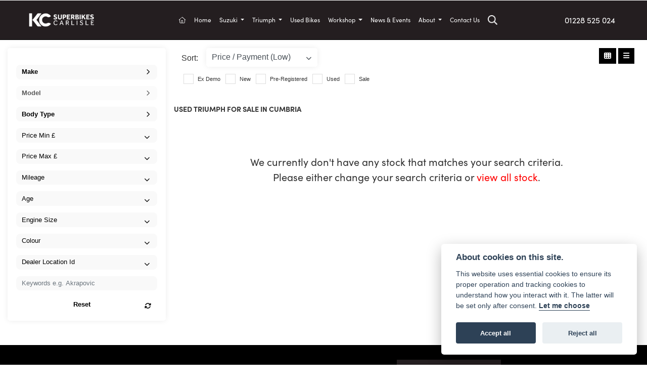

--- FILE ---
content_type: text/html; charset=utf-8
request_url: https://www.kcsuperbikes.co.uk/used-bikes/triumph/bonneville-t120-black
body_size: 13907
content:
<!DOCTYPE html>
<html lang="en">
	<head>
		<title>Used Triumph for sale in Cumbria | KC Superbikes</title>
		<meta http-equiv="Content-Type" content="text/html; charset=utf-8" />
		<meta name="viewport" content="width=device-width, initial-scale=1.0" />
		
		<link rel="shortcut icon" href="/favicon.ico">
		<link rel="apple-touch-icon" href="/images/mobile/app-icon.png">
		<meta name="description" content="Our used bike selection offers a handsome range of high quality used Triumph motorcycles, from a selection of brands and models to choose from.">
		<meta name="theme-color" content="#2d2d2d" />
		<meta name="csrf-token" content="5b3749f5807e704bea15acec2a69fbf5" />
		
		<link rel="preload" as="image" href="/./images/dealer/main-logo.png">
		
		
		
		
		<meta http-equiv="Content-Type" content="text/html; charset=utf-8">
		

		
		<style>
		.carousel.slide{min-width:100%;}.placeholder{width:300px;}.placeholder-image-wrapper{margin-bottom:10px;position:relative;padding-bottom:100%}.placeholder-image{background:#dddddd;border-radius:4px;height:100%;position:absolute;width:100%;}.placeholder-text{background:#dddddd;border-radius:4px;height:20px;margin-bottom:5px;}.placeholder-text.short{width:75%;}.shimmer{overflow:hidden;position:relative;}.shimmer::before{content:"";position:absolute;background:linear-gradient(90deg,rgba(255,255,255,0) 0%,rgba(255,255,255,.4) 50%,rgba(255,255,255,0) 100%);height:100%;width:100%;z-index:1;animation:shimmer 1s infinite;}@keyframes shimmer{0%{transform:translateX(-100%)}100%{transform:translateX(100%)}}@media screen and (max-width:570px){.placeholder:nth-child(n+2){display:none}}@media screen and (max-width:985px){.placeholder:nth-child(n+3){display:none}}@media screen and (max-width:1100px){.placeholder:nth-child(n+4){display:none}}body.atvsrange,body.kawasaki-atv{background-color:#FFF;color:#000;}.pull-left{float:left!important;}.pull-right{float:right!important;}.hidden{display:none!important;}.input-sm{height:30px;padding:5px 10px;font-size:12px;line-height:1.5;border-radius:3px;}.img-responsive{display:block;max-width:100%;height:auto;}a{color:#343a40}a:hover,a:focus{color:#232939}.nav-link{white-space:normal;}.collapse.show{display:block!important;}body .pagecontent .keditor-toolbar{display:none;}.carousel-item.invisible_link a{position:absolute;width:100%;height:100%;top:0;left:0;}@media (max-width:575px){.hidden-xs-down,.hidden-sm-down,.hidden-md-down,.hidden-lg-down,.hidden-xl-down,.hidden-xs-up,.hidden-unless-sm,.hidden-unless-md,.hidden-unless-lg,.hidden-unless-xl{display:none!important}}@media (min-width:576px) and (max-width:767px){.hidden-sm-down,.hidden-md-down,.hidden-lg-down,.hidden-xl-down,.hidden-xs-up,.hidden-sm-up,.hidden-unless-xs,.hidden-unless-md,.hidden-unless-lg,.hidden-unless-xl{display:none!important}}@media (min-width:768px) and (max-width:991px){.hidden-md-down,.hidden-lg-down,.hidden-xl-down,.hidden-xs-up,.hidden-sm-up,.hidden-md-up,.hidden-unless-xs,.hidden-unless-sm,.hidden-unless-lg,.hidden-unless-xl{display:none!important}}@media (min-width:992px) and (max-width:1199px){.hidden-lg-down,.hidden-xl-down,.hidden-xs-up,.hidden-sm-up,.hidden-md-up,.hidden-lg-up,.hidden-unless-xs,.hidden-unless-sm,.hidden-unless-md,.hidden-unless-xl{display:none!important}}@media (min-width:1200px){.hidden-xl-down,.hidden-xs-up,.hidden-sm-up,.hidden-md-up,.hidden-lg-up,.hidden-xl-up,.hidden-unless-xs,.hidden-unless-sm,.hidden-unless-md,.hidden-unless-lg{display:none!important}}.flex-fill{flex:1}.flex-grow-1{-ms-flex-positive:1!important;flex-grow:1!important;}.flex-shrink-1{-ms-flex-negative:1!important;flex-shrink:1!important;}.flex-shrink-0{-ms-flex-negative:0!important;flex-shrink:0!important;}.flex-grow-0{-ms-flex-positive:0!important;flex-grow:0!important;}.row{clear:both;}*{min-height:.01px;}.stop-control{pointer-events:none;opacity:.3;}.stretched-link::after{position:absolute;top:0;right:0;bottom:0;left:0;z-index:1;pointer-events:auto;content:"";background-color:rgba(0,0,0,0);}a[href^="tel"]{color:inherit;text-decoration:none;}.btn:focus,.btn:active{outline:none!important;box-shadow:none!important;}.hasbanner .bodycontent{padding-top:0;}.bodycontent{padding-top:0;margin:0 auto;}.dropdown-submenu{position:relative;}.dropdown-submenu>.dropdown-menu{top:0;left:100%;margin-top:-6px;margin-left:0;border-radius:.25rem;}.dropdown-submenu:hover>.dropdown-menu{display:block;}.dropdown-submenu>a::after{border-bottom:.3em solid transparent;border-left-color:inherit;border-left-style:solid;border-left-width:.3em;border-top:.3em solid transparent;content:" ";display:block;float:right;height:0;margin-right:-.6em;margin-top:-.95em;width:0;position:absolute;right:10px;}.dropdown-submenu.pull-left{float:none;}.dropdown-submenu.pull-left>.dropdown-menu{left:-75%;}.dropdown-menu .divider{background-color:#e5e5e5;height:1px;margin:9px 0;overflow:hidden;}.dropdown-menu>li.kopie>a{padding-left:5px;}.dropdown-submenu{position:relative;}.dropdown-submenu>.dropdown-menu{top:0;left:100%;margin-top:-6px;margin-left:-1px;-webkit-border-radius:0 6px 6px 6px;-moz-border-radius:0 6px 6px 6px;border-radius:0 6px 6px 6px;}.dropdown-submenu>a:after{border-color:transparent transparent transparent #333;border-style:solid;border-width:5px 0 5px 5px;content:" ";display:block;float:right;height:0;margin-right:-10px;margin-top:5px;width:0;}.dropdown-submenu:hover>a:after{border-left-color:#555;}.dropdown-menu>li>a:hover,.dropdown-menu>.active>a:hover{text-decoration:underline;}#navbar .dropdown-menu>li>a:hover,#navbar .dropdown-menu>.active>a:hover{text-decoration:none;}#back-btn:hover{cursor:pointer;}.fw-container{padding-left:0;padding-right:0;}.container-content .container-content{margin:0;}.full-width{width:100%;}#admin-bar{width:75px;display:block;position:fixed;top:50%;transform:translate(0,-50%);background:#63616191;right:0;z-index:1;}#admin-bar .btn{height:40px;padding:10px 0;}.log .alert.fade.hide{display:none;}.checkout_new_cmr .new_submit_button,.checkout_existing_cmr .new_submit_button,#password_reminder,#reminder_continue{display:block;border-radius:0;margin:25px auto;font-style:normal;text-align:center;font-size:16px;padding:7px;font-weight:700;}#reminder_continue{display:inline-block;}#password_reminder{width:150px;}.checkout_new_cmr a.new_submit_button:hover,.checkout_existing_cmr a.new_submit_button:hover{border:2px solid #e0e0e0;}.checkout_table_wrapper#new_customers{margin-top:110px;}h3.m-xs-top-bottom{margin-bottom:30px;}.o-or-divider:after,.o-or-divider:before{position:absolute;content:"";display:block;padding:55px 0;border-left:1px solid #7d7d7d;border-right:1px solid #e0e0e0;left:50%;}.o-or-divider{color:#7d7d7d;font-size:20px;font-weight:bold;padding-top:115px;}.o-or-divider:before{top:-10px;}.o-or-divider:after{top:155px;padding-top:70px;}#search_results{overflow:hidden;}#search_button{cursor:pointer;}.container-text{width:100%;margin-right:auto!important;margin-left:auto!important}.short-text .container-text{padding-left:0;padding-right:0;}.sign_in_details #password a:hover{cursor:pointer;text-decoration:underline;}.list-group.account-navigation .list-group-item:hover{background-color:#f8f9fa;}.account_management_details #edit_account_details,.account_management_details #add_shipping_address{cursor:pointer;}.list-group.account-navigation .list-group-item:hover{background-color:#f8f9fa;color:#000;cursor:pointer;}.actions .fa-trash{color:#dc3545;}.actions .fa-trash:hover{cursor:pointer;}#cart a:hover{text-decoration:none;}ul .currencies_dd{color:white;background:beige;z-index:-1;}#currencies a{position:absolute;background-color:#000000;color:#F0F0F0;}.no-padding .col-12{padding-left:0;padding-right:0;}.fullwidth-content{margin-left:-15px;margin-right:-15px;}section{position:static!important}section.halfbannerbrand,section.fullwidth-content.px-xl-3.px-lg-4.hero-area.hero-height,section.fullwidth-content,section.bannerbrand.fullwidth-content,section.range-size,section.hero-area,section#tabs{position:relative!important;}.dropdown-toggle::after{display:inline-block;width:0;height:0;margin-left:0;vertical-align:.255em;content:"";border-top:.3em solid;border-right:.3em solid transparent;border-left:.3em solid transparent;}.modal{z-index:99999!important;}.searchoverlay button{padding:26px!important;}.parallax__container{position:absolute!important;}.max-p-size{max-height:1520px;}h2.parallax-heading,h3.parallax-heading{padding-left:0!important;padding-right:0!important;}.navbar-brand{margin-right:0;}#bike_findercontent .gdpr-container input{margin-right:10px;}#bike_findercontent .multi-select-wrapper .btn-group{width:100%;}#account_management #wish_list{padding:0 15px;margin:auto;}.fca p{font-size:.75rem!important;}.option_to_purchase_text.col-12{font-size:.6rem;}p.dealer-price{margin-top:10px!important;font-size:1.4rem!important;}form#frm_standalone_finance_application .form-control{border-radius:5px;}form#frm_standalone_finance_application legend{border:none;background:none;color:#000;padding:30px 0 0;}form#frm_standalone_finance_application fieldset{border:none;}form#frm_standalone_finance_application .form-group,form#frm_standalone_finance_application .col-md-12{width:100%;float:left;padding:0;}form#frm_standalone_finance_application .card{margin:40px auto;padding:0 0 20px 0;background:rgba(0,0,0,.01);border-radius:5px;}form#frm_standalone_finance_application .card-header{background-color:rgba(0,0,0,.7);color:#FFF;border-radius:5px 5px 0 0;border:none;font-weight:bold;}form#frm_standalone_finance_application .card-body{flex:1 1 auto;padding:10px 15px 0;}form#frm_standalone_finance_application span.requiredtext{color:red;}form#frm_standalone_finance_application .radio{max-width:none;}form#frm_standalone_finance_application div#div_gdpr{max-width:100%;}form#frm_standalone_finance_application div#div_gdpr .col-md-12{padding:0;}form#frm_standalone_finance_application div#div_gdpr .gdpr-container{background:rgba(0,0,0,.02);border:1px solid green;color:#000;border-radius:5px;}form#frm_standalone_finance_application .radio label{line-height:normal;margin:5px auto;}form#frm_standalone_finance_application .radio input[type="radio"],form#frm_standalone_finance_application input[type='checkbox']{margin:auto 10px auto auto;border-radius:5px;border:1px solid #888;cursor:pointer;background:#FFF;}form#frm_standalone_finance_application input[type='radio']:checked:before{background:#000;border-radius:3px;line-height:normal;margin:auto;width:18px;height:18px;}form#frm_standalone_finance_application input[type="date"]{padding-left:60px;display:inline;width:auto;}form#frm_standalone_finance_application span.fa.fa-calendar.open-datepicker{display:none;}div#div_gdpr{width:100%;max-width:100%;}@media screen\0{.parallax__container .parallax{position:initial!important;background-attachment:fixed}}@media screen and (min-width:576px){.container-text{max-width:540px}#bike_findercontent .multi-select-wrapper .btn-group{width:auto}}@media screen and (min-width:768px){.container-text{max-width:720px}}@media screen and (min-width:992px){.container-text{max-width:960px}}@media screen and (min-width:1200px){.container-text{max-width:1310px}}@media screen and (min-width:1369px){.product-list-container.navigation{width:auto;top:auto}.carousel{margin-top:0!important}}@media screen and (min-width:1600px){.container-text{max-width:1560px}}@media screen and (max-width:1199.98px){nav.navbar.fixed-top{max-height:100%;overflow-y:auto}.affix{max-height:100%;overflow-y:auto}}@media screen and (max-width:991px){.carousel .banner-text{width:100%;max-width:100%}}@media screen and (max-width:768px){.o-or-divider:after,.o-or-divider:before{display:none}.o-or-divider{padding-top:15px}.checkout_table_wrapper#new_customers{margin-top:10px}}@media screen and (max-width:767.98px){#dealer-nav .navbar{overflow:auto;max-height:85vh}}.modal-xxl{max-width:90%;}@media (max-width:768px){.modal-xxl{max-width:100%}}
		</style>

		
		<style>
.card.blog-card{overflow:hidden;}.fitnews{height:420px;object-fit:cover;width:100%;object-position:top center;}.blog-card .carouselimagewrap.blog{max-height:420px;height:420px;}.blog-wrapper .blog-item{height:100%;}.google_widget div,.google_widget iframe,.google_widget img{max-width:100%;}#album_wrapper .card-img-top{height:250px;object-fit:cover;cursor:pointer;}.image-gallery.card-columns .card-img-top{cursor:pointer;}.selectusedhome.submit{color:#FFF;padding:14px;margin:0;width:100%;text-transform:uppercase;font-weight:bold;background:url(../../images/icons/selector-go.png) right no-repeat #CC0000;}.selectusedhome.submit:hover{background:url(../../images/icons/selector-go.png) right no-repeat #666;color:#FFF!important;}.usedrangebuttons{padding:10px 0;background:#CC0000;}.homefeature_usedbikesearch{overflow:hidden;background:#000;}.used_search_fiter_wrapper .banner_used_search select.form-control{height:50px;font-weight:bold;}.used-search-bg{background:#cecece;padding:40px 40px;border-radius:2px;margin:0 auto;text-align:center;}.used-search-inner{max-width:900px;margin:0 auto}.used-search-bg h3{color:#010101;font-size:2.1rem;font-weight:700;text-align:center;padding-bottom:20px;}.used-search-style{font-size:1rem;text-transform:lowercase;padding:.5rem 1rem}.btn-used-bike-search{background:0 0;background-color:#cd192d;background-image:none;border:2px solid #cd192d;box-shadow:none;color:#fff;cursor:pointer;display:inline-block;font-weight:600;font-size:17px;line-height:34px;margin-bottom:0;min-height:38px;padding:0 20px;text-align:center;text-decoration:none;text-transform:uppercase;white-space:nowrap;-webkit-font-smoothing:antialiased;position:relative;transition:background 250ms,border-color 250ms;}.used-search-inner select{margin:0;background:#fff;color:#888;border:none;outline:none;display:inline-block;-webkit-appearance:none;-moz-appearance:none;appearance:none;cursor:pointer;width:100%!important;-webkit-border-radius:0;-moz-border-radius:0;border-radius:0;}#advanced_filters_wrapper .btn.collapsed .fa-chevron-down:before{content:"\f078";}#advanced_filters_wrapper .btn .fa-chevron-down:before{content:"\f077";}#bike_finder{margin-bottom:500px;}#bike_finder .multi-select-wrapper{margin-bottom:5rem;}.multiselect-container .input-group{width:96%;}#bike_finder button.multiselect.dropdown-toggle,#bike_finder .multiselect-native-select{width:100%;}ul.multiselect-container.dropdown-menu.show{min-width:355px;height:500px;overflow-y:scroll;}#bike_finder .lead{font-size:1.0;}#bike_finder button.multiselect.dropdown-toggle{border:1px solid rgba(0,0,0,.125);}#bike_finder .multiselect-container>li>a>label.checkbox{margin:0;width:100%;color:#000;}.tabwrapper .row{width:100%;}.featuredproduct .card-title{text-overflow:ellipsis;white-space:nowrap;overflow:hidden;font-weight:bold;text-align:center;}.featuredproduct img{height:200px;object-fit:contain;}.featuredproduct .card-subtitle.price,.featuredproduct .card-subtitle.was{width:100%;display:block;text-align:center;font-weight:600;font-size:20px;margin:10px 0 0 0;}.featuredproduct .card-subtitle.was{margin:0;font-size:25px;}.featuredproduct .card-subtitle.desc{text-overflow:ellipsis;white-space:nowrap;overflow:hidden;width:100%;display:block;margin:10px 0 0 0;}@media screen and (-webkit-min-device-pixel-ratio:0){.used-search-inner select{padding-right:18px}}.used-search-inner select::-ms-expand{display:none;}.used-search-inner label{position:relative;width:100%}.used-search-inner label:after{content:"\f078";font-family:"Font Awesome 5 Pro","Font Awesome 6 Pro";font-weight:400;font-size:1rem;color:#073346;right:1rem;top:7px;padding:0 0 2px;position:absolute;pointer-events:none;}.used-search-inner label:before{content:'';right:4px;top:0;width:23px;height:18px;background:#fff;position:absolute;pointer-events:none;display:block;}div#used_bikes_carousel span.card-subtitle{display:inline-block;}div#used_bikes_carousel span.card-subtitle.was{position:absolute;top:0;left:0;padding:13px 10px 8px 10px;background:green;width:100%;color:#FFF;}div#used_bikes_carousel span.card-subtitle.price{display:block;font-weight:bold;margin:10px auto 10px;}.videowrap{position:relative;font-size:25px;padding:10px;background-color:#333;color:#fff;margin:5px auto 10px;border-radius:0;width:100%;box-sizing:border-box;text-align:center;text-transform:uppercase;}.phonewrap{position:relative;font-size:25px;padding:10px;background-color:#28a745;color:#fff;margin:5px auto 10px;border-radius:0;width:100%;box-sizing:border-box;text-align:center;text-transform:uppercase;}.phonewrap a,.videowrap a{color:#fff;}a.phonewrap:hover,a.phonewrap:active,a.phonewrap:focus,a.videowrap:hover,a.videowrap:active,a.videowrap:focus{color:#fff;text-decoration:none;}.widget-accordion .card-header:after{font-family:'FontAwesome 5 Free';content:"\002d";float:right;font-weight:900;font-size:40px;line-height:10px;}.widget-accordion .card-header.collapsed:after{font-family:'FontAwesome 5 Free';content:"\002b";float:right;font-weight:900;font-size:25px;line-height:15px;}.bodycontent .newdepositbutton-outer{text-align:center;margin:10px auto;}.bodycontent .btn.depositbutton,.bodycontent .btn.depositbutton-new{padding:15px 10px!important;border-radius:3px!important;color:#000!important;text-transform:none!important;border:2px solid #ffab00!important;background:url(https://www.paypalobjects.com/webstatic/en_US/i/buttons/PP_logo_h_100x26.png) no-repeat 95% 7px #FFc124!important;width:250px!important;text-align:left!important;font-size:13px!important;max-width:100%!important;line-height:normal!important;}.bodycontent .btn.depositbutton-new{width:100%!important;}.bodycontent .btn.depositbutton:hover,.bodycontent .btn.depositbutton-new:hover{background:url(https://www.paypalobjects.com/webstatic/en_US/i/buttons/PP_logo_h_100x26.png) no-repeat 95% 7px #Facb56!important;border:2px solid #ffab00!important;color:#000!important;}.bodycontent .btn.depositbutton:after,.bodycontent .btn.depositbutton-new:after{display:none!important;}.bodycontent .btn.depositbutton-new,.triumph .bodycontent .btn.depositbutton,.ducati .bodycontent .btn.depositbutton{background:url(https://www.paypalobjects.com/webstatic/en_US/i/buttons/PP_logo_h_100x26.png) no-repeat 95% 9px #e9e9e9!important;border:none!important;}.bodycontent .btn.depositbutton-new:hover,.triumph .bodycontent .btn.depositbutton:hover,.ducati .bodycontent .btn.depositbutton:hover{background:url(https://www.paypalobjects.com/webstatic/en_US/i/buttons/PP_logo_h_100x26.png) no-repeat 95% 9px #cacaca!important;border:none!important;}.blog_widget{text-align:center;}.blog-card p.card-text{overflow:hidden;text-overflow:ellipsis;-webkit-line-clamp:2;display:-webkit-box;-webkit-box-orient:vertical;line-height:1.3em;text-align:center;margin-top:0}@media screen and (max-width:1199.98px){.fitnews{height:300px;object-fit:cover;width:100%;object-position:top center}.blog-card .carouselimagewrap.blog{max-height:300px;height:300px}}@media screen and (max-width:991px){.fitnews{height:320px;object-fit:cover;width:100%;object-position:top center}.blog-card .carouselimagewrap.blog{max-height:320px;height:320px}}@media screen and (max-width:780px){.blog_title h1{font-size:1.4rem!important}}@media screen and (max-width:767.98px){.blog_title h1{font-size:1.4rem!important}}@media screen and (max-width:575.98px){.fitnews{height:auto;object-fit:cover;width:100%;object-position:top center}.blog-card .carouselimagewrap.blog{max-height:100%;height:auto}.blog-card .card-block{height:auto!important;overflow:hidden}}@media (min-width:1369px){.shopitem .shop-thumb__img{height:300px}}@media all and (-ms-high-contrast:none),(-ms-high-contrast:active){.dynamic_div .news-container .primary-news{max-height:659px}}
		</style>

		
		<link rel="stylesheet" type="text/css" href="/cache/css/page_7ef152b405fe5b8030916d7747dfbab6.css">
		
		<link rel="stylesheet" type="text/css" href=""><link rel="stylesheet" type="text/css" href="/cache/css/custom_cdf2a8955b87a157189a3d12abc7239f.css">
		
		
		
		<script async src="https://www.googletagmanager.com/gtag/js?id=UA-53599757-1" type="text/plain" data-cookiecategory="analytics"></script>
<script>
  window.dataLayer = window.dataLayer || [];
  function gtag(){dataLayer.push(arguments);}
  gtag('js', new Date());

  gtag('config', 'UA-53599757-1');
</script>

		
		
		
		
		
		
		
		<link rel="stylesheet" type="text/css" href="/cache/css/module_c73d12be0ba080567da2f636d7aee0da.css">
		
        

		
		<link rel="preconnect" href="https://ka-p.fontawesome.com">
		<link rel="stylesheet" href="https://kit.fontawesome.com/d9a34e2ce5.css" crossorigin="anonymous">
		
		<link rel="canonical" href="https://www.kcsuperbikes.co.uk/used-bikes/triumph/bonneville-t120-black" />

		<noscript id="deferred-styles">
			
			<link rel="stylesheet" type="text/css" href="">
			
		</noscript>
	</head>

	<body id="page_170" class="default dwmaster listview triumph usedbikes module-used_vehicles_v2  " data-theme="dwmaster">
		
		
        
		<div class="pagecontent">
			 

<div id="dealer-nav">
    
    <div class="nav-wrap">
        
        <nav class="navbar navbar-expand-xl py-2 px-xl-5">

            <div class="col-auto order-last d-md-block d-none"><div id="location51 " class="dealer-number order-12 order-sm-last">

    <span class="d-inline-block d-md-none"><i class="fal fa-phone" style="font-size: 1.0em;color: #0f0f0f;"></i></span>
    <span class="locationname ml-2 d-inline-block">KC Superbikes</span>
    <a class="d-inline-block" href="tel:+4401228 525 024">01228 525 024</a>

</div>
</div>	

            <div class="dealerlogowrap mr-xl-3 mx-auto"> <a class="dealerlogohomelink" href="/./" title="KC Superbikes and Triumph Cumbria"><img class="dealerlogo my-2" src="/./images/dealer/main-logo.png" alt="KC Superbikes and Triumph Cumbria"></a></div>
            
            <span id="vehicleuseraccount"></span>
            <button class="navbar-toggler order-first mr-2 burgernav" type="button" data-toggle="collapse" data-target="#mainmenu" aria-controls="mainmenu" aria-expanded="false" aria-label="Toggle navigation">
                <i class="fal fa-bars"></i>
            </button>

            <div class="collapse navbar-collapse order-last order-xl-2 ml-xl-3" id="mainmenu">

    <ul class="navbar-nav mx-auto">
        <li class="nav-item homeicon">
            <a class="nav-link" href="/./"><i class="fal fa-home"></i> <span class="sr-only">(current)</span></a>
        </li>

          
<li id="menu_item_589" class="nav-item  pagename- "><a class="nav-link " href="https://www.kcsuperbikes.co.uk/" title="Home" > Home </a></li><li class="nav-item dropdown  ">                              
    <a href="#" class="nav-link dropdown-toggle " data-toggle="dropdown" >Suzuki <b class="caret"></b></a>
    <ul class="dropdown-menu ">
          
<li id="menu_item_853" class="nav-item  pagename-suzuki-home "><a class="nav-link " href="/suzuki/" title="Home" > Home </a></li>  
<li id="menu_item_857" class="nav-item  pagename-suzuki-motorcycles "><a class="nav-link " href="/suzuki/suzuki-motorcycles" title="Suzuki Range" > Suzuki Range </a></li>  
<li id="menu_item_859" class="nav-item  pagename-suzuki-offers "><a class="nav-link " href="/suzuki/offers" title="Suzuki Offers" > Suzuki Offers </a></li>    
    </ul>
</li><li class="nav-item dropdown  ">                              
    <a href="#" class="nav-link dropdown-toggle " data-toggle="dropdown" >Triumph <b class="caret"></b></a>
    <ul class="dropdown-menu ">
          
<li id="menu_item_854" class="nav-item  pagename-triumph-home "><a class="nav-link " href="/triumph" title="Home" > Home </a></li>  
<li id="menu_item_858" class="nav-item  pagename-triumph-motorcycles "><a class="nav-link " href="/triumph/triumph-motorcycles" title="Triumph Range" > Triumph Range </a></li>  
<li id="menu_item_860" class="nav-item  pagename-offers "><a class="nav-link " href="/triumph/offers" title="Triumph Offers" > Triumph Offers </a></li>    
    </ul>
</li>  
<li id="menu_item_867" class="nav-item  active pagename-used-bikes "><a class="nav-link " href="https://www.kcsuperbikes.co.uk/used-bikes" title="Used Bikes" > Used Bikes </a></li><li class="nav-item dropdown  ">                              
    <a href="#" class="nav-link dropdown-toggle " data-toggle="dropdown" >Workshop <b class="caret"></b></a>
    <ul class="dropdown-menu ">
          
<li id="menu_item_822" class="nav-item  pagename-workshop-services "><a class="nav-link " href="https://www.kcsuperbikes.co.uk/workshop-services" title="Workshop Services" > Workshop Services </a></li>  
<li id="menu_item_823" class="nav-item  pagename-service-enquiry "><a class="nav-link " href="https://www.kcsuperbikes.co.uk/service-enquiry" title="Service Enquiry" > Service Enquiry </a></li>  
<li id="menu_item_824" class="nav-item  pagename-mot-enquiry "><a class="nav-link " href="https://www.kcsuperbikes.co.uk/mot-enquiry" title="MOT Enquiry" > MOT Enquiry </a></li>    
    </ul>
</li>  
<li id="menu_item_825" class="nav-item  pagename-news-and-events "><a class="nav-link " href="https://www.kcsuperbikes.co.uk/news-and-events" title="News & Events" > News & Events </a></li><li class="nav-item dropdown  ">                              
    <a href="#" class="nav-link dropdown-toggle " data-toggle="dropdown" >About <b class="caret"></b></a>
    <ul class="dropdown-menu ">
          
<li id="menu_item_826" class="nav-item  pagename-about-us "><a class="nav-link " href="https://www.kcsuperbikes.co.uk/about-us" title="About Us" > About Us </a></li>  
<li id="menu_item_882" class="nav-item  pagename-customer-reviews "><a class="nav-link " href="https://www.kcsuperbikes.co.uk/customer-reviews" title="Customer Reviews" > Customer Reviews </a></li>    
    </ul>
</li>  
<li id="menu_item_827" class="nav-item  pagename-contact-us "><a class="nav-link " href="https://www.kcsuperbikes.co.uk/contact-us" title="Contact Us" > Contact Us </a></li>

        <div id="sitesearch" class="searchoverlay">
            <span class="closebtn" onclick="closeSearch()" title="Close Overlay">×</span>
            <div class="searchoverlay-content">
                <form method="get" action="/site-search">
                    <input type="hidden" name="csrf-token" value="5b3749f5807e704bea15acec2a69fbf5">
                    <input type="text" placeholder="Find anything..." name="search_term">
                    <button type="submit"><i class="fa fa-search"></i></button>
                </form>
            </div>
        </div>

        <input type="image" name="submit" class="search_submit d-none d-xl-block mt-2 ml-2" src="https://cdn.dealerwebs.co.uk/icons/icon-search.png" width="19" height="19" onclick="openSearch()" >

        <script>
            function openSearch() {
                document.getElementById("sitesearch").style.display = "block";
            }

            function closeSearch() {
                document.getElementById("sitesearch").style.display = "none";
            }
        </script>

    </ul>

    <ul class="nav navbar-nav flex-row justify-content-center flex-nowrap" id="mobilesearchwrap">
        <div class="phone-search-area">

            <div class="search-area d-block d-xl-none">          

                <form method="get" action="/site-search"  >		  
                    <input type="hidden" name="csrf-token" value="5b3749f5807e704bea15acec2a69fbf5">
                    <div class="input-group py-1 px-2 px-md-0 pt-5 pb-3" >
                        <input class="form-control searchmobile form-control-dark nobgsearch" name="search_term" type="text" placeholder="Search site..." aria-label="Search">
                        <input type="hidden" name="is_posted" value="yes"/>
                        <div class="input-group-append search-border">
                            <button class="btn btn-outline-light nobgsearch" type="submit"><i class="fa fa-search"></i></button>
                        </div>
                    </div>  
                    
                </form>  
                
            </div>

        </div>    

    </ul>

    <div id="header_contact" class=" d-block d-md-none">
        <div id="location51 " class="dealer-number order-12 order-sm-last">

    <span class="d-inline-block d-md-none"><i class="fal fa-phone" style="font-size: 1.0em;color: #0f0f0f;"></i></span>
    <span class="locationname ml-2 d-inline-block">KC Superbikes</span>
    <a class="d-inline-block" href="tel:+4401228 525 024">01228 525 024</a>

</div>

    </div> 	
    
</div>
 	

        </nav> 	
    
        

    </div>
    
</div>

<div id="topticker"></div>








			
			<div class="bodycontent col-md-12">
				<section class="usedbikes-parallax-size fullwidth-content row d-none" id="usedbikestopsearch">

    <div class="container-fluid h-100">
        <div class="row h-100 align-items-center">
            <div class="col-12 pt-4 px-3 max980" data-anijs="if: scroll, on:window, do: fadeIn animated, before: scrollReveal, after: removeAnim">
                <h3 class="text-center">What are you looking for?</h3>
                <div class=" col-sm-6 col-10 mx-auto filteresults keywords">
                    <div class=" filter_group">
                        <form>
                            <input id="vehicle_keywords_top" form="vehicle_filter" type="text" onfocus="this.value=''" class="quicksearch-style bg-dark border-0 form-control vehicle_filters input_filter" name="keywords" placeholder="Add keywords e.g. low mileage" data-default="Add keywords e.g. low mileage">
                            <span class="input-search"><i class="fal fa-search"></i></span>
                        </form>
                    </div>
                    <p class="text-center">Or use the filters below <i class="fal fa-arrow-circle-down pl-2"></i></p>
                </div>
            </div>
        </div>
    </div>
    <div class="parallax usedbikep-bg"></div>
</section>


<div id="used_vehicles_page_wrap" class="vehicles ubv2 my-3">

    <div id="used_vehicle_page" class="row max1400 p-0">

        <div id="sticky-anchor"></div>

        <div class="used_vehicle_filters col-lg-3">
            
            
            <div id="used_filters" class="w-100 sticktop">
                <input type="hidden" name="used_bike_base" id="used_bike_base" value="/used-bikes" />
                <input type="hidden" name="page_id" id="page_id" value="170">
                <input type="hidden" name="page_title" id="page_title" value="Used Triumph for sale in Cumbria | KC Superbikes">
                <input type="hidden" name="initial_load" id="initial_load" value="1" class="">
                <input type="hidden" name="page_end" id="page_end" value="" class="frm_filter frm_filter_static">


                <form method="post" action="/used-bikes" autocomplete="off" class="validate-form col-md-12 p-lg-0" id="vehicle_filter">
                    <input type="hidden" id="brand_lock" name="brand_lock" value="" class="">
                    <input type="hidden" id="brand_lock_make" name="brand_lock_make" value="" class="">
                    <input type="hidden" name="page_current" id="page_current" value="1" class="frm_filter frm_filter_static">
                    <input type="hidden" name="page_rows" id="page_rows" value="12" class="frm_filter frm_filter_static">
                    <input type="hidden" name="order_by" id="order_by" value="price-asc" class="frm_filter frm_filter_static">
                    <input type="hidden" name="short_filters" id="short_filters" value="1" class="frm_filter frm_filter_static">
                    

                    <div class="filter_wrapper container pt-0 w-100 p-3">
                        <div class="row top_filter">
                            <div class="col-12 pull-left pb-3 bikecount-reset-wrap">
                                <div class="bikecountwrap w-100 text-center">
                                    <div class="d-none"><span class="number_of_bikes"></span> Bikes found</div>
                                    
                                </div>
                            </div>

                            


                            <div class="col-12 pull-left filteresults postcode">
                                <div class="form-group filter_group border-0">
                                    <input type="text" class="form-control input_filter" name="postcode" id="postcode" placeholder="Enter Postcode" data-default="Enter Postcode" value="">
                                    <span class="input-clear d-none"><i class="fa fa-times"></i></span>
                                </div>
                                <span class="input-clear d-none"><i class="fa fa-times"></i></span>
                            </div>


                            

                            <div class="col-12 pull-left filteresults make">
                                <div class="form-group filter_group">
                                    <div class="d-block w-100">
                                        <select id="vehicle_brand" class="form-control selectpicker dropright" title="Make" data-header="Select Make" data-live-search-placeholder="type to filter" name="vehicle_brand">
                                        </select>
                                    </div>
                                </div>
                                <span class="input-clear d-none"><i class="fa fa-times"></i></span>
                            </div>

                            <div class="col-12 pull-left filteresults range" hidden="hidden">
                                <div class="form-group filter_group">
                                    <div class="d-block w-100">
                                        <select id="vehicle_range_id" class="form-control selectpicker dropright" title="Range" data-header="Select Range" data-live-search-placeholder="type to filter" name="vehicle_range_id">
                                        </select>
                                    </div>
                                </div>
                                <span class="input-clear d-none"><i class="fa fa-times"></i></span>
                            </div>

                            <div class="col-12 pull-left filteresults model">
                                <div class="form-group filter_group">
                                    <div class="d-block w-100">
                                        <select disabled id="vehicle_model_variant" class="form-control selectpicker dropright" title="Model" data-header="Select Model" data-live-search-placeholder="type to filter" name="vehicle_model_variant">
                                        </select>
                                    </div>
                                </div>
                                <span class="input-clear d-none"><i class="fa fa-times"></i></span>
                            </div>


                            <div class="col-12 pull-left filteresults bodytype">
                                <div class="form-group filter_group">
                                    <div class="d-block w-100">
                                        <select id="vehicle_body_type" class="form-control selectpicker dropright" title="Body Type" data-header="Select Type" data-live-search-placeholder="type to filter" name="vehicle_body_type">
                                        </select>
                                    </div>
                                </div>
                                <span class="input-clear d-none"><i class="fa fa-times"></i></span>
                            </div>


                            

                            
                            <div class="col-12 pull-left filteresults pricemin">
                                <span class="input-clear d-none"><i class="fa fa-times"></i></span>
                                <div class="form-group filter_group">
                                    <span class="select">
                                        <select class="form-control form_input frm_filter_static" name="vehicle_price_min" id="vehicle_price_min">
                                            <option value="">Price Min &pound;</option>
                                            <option value="0"> &pound;0</option>
                                            <option value="3000">&pound;3,000</option>
                                            <option value="3500"> &pound;3,500</option>
                                            <option value="4000"> &pound;4,000</option>
                                            <option value="4500"> &pound;4,500</option>
                                            <option value="5000"> &pound;5,000</option>
                                            <option value="6000"> &pound;6,000</option>
                                            <option value="7000"> &pound;7,000</option>
                                            <option value="8000"> &pound;8,000</option>
                                            <option value="9000"> &pound;9,000</option>
                                            <option value="10000"> &pound;10,000</option>
                                            <option value="500000"> &pound;50,000</option>
                                        </select>
                                    </span>
                                </div>
                                <span class="input-clear d-none"><i class="fa fa-times"></i></span>
                            </div>
                            
                            
                            
                            <div class="col-12 pull-left filteresults pricemax">
                                <div class="form-group filter_group">
                                    <span class="select">
                                        <select class="form-control form_input frm_filter_static" name="vehicle_price_max" id="vehicle_price_max">

                                            <option value="">Price Max &pound;</option>
                                            <option value="3000"> &pound;3,000</option>
                                            <option value="3500"> &pound;3,500</option>
                                            <option value="4000"> &pound;4,000</option>
                                            <option value="4500"> &pound;4,500</option>
                                            <option value="5000"> &pound;5,000</option>
                                            <option value="5500"> &pound;5,500</option>
                                            <option value="6000"> &pound;6,000</option>
                                            <option value="6500"> &pound;6,500</option>
                                            <option value="7000"> &pound;7,000</option>
                                            <option value="7500"> &pound;7,500</option>
                                            <option value="8000"> &pound;8,000</option>
                                            <option value="8500"> &pound;8,500</option>
                                            <option value="9000"> &pound;9,000</option>
                                            <option value="9500"> &pound;9,500</option>
                                            <option value="10000"> &pound;10,000</option>
                                            <option value="11000"> &pound;11,000</option>
                                            <option value="12000"> &pound;12,000</option>
                                            <option value="13000"> &pound;13,000</option>
                                            <option value="14000"> &pound;14,000</option>
                                            <option value="15000"> &pound;15,000</option>
                                            <option value="16000"> &pound;16,000</option>
                                            <option value="100000"> &pound;100,000</option>
                                        </select>
                                    </span>
                                </div>
                                <span class="input-clear d-none"><i class="fa fa-times"></i></span>
                            </div>
                            

                            <div class="col-12 pull-left filteresults vehicle_mpg" data-relies-on="">
    <div class="form-group filter_group">
        <span class="select">
            <div class="d-block w-100">
                <select id="vehicle_mpg" class="form-control form_input frm_filter_static" title="Mpg" name="vehicle_mpg" >
                    <option value="">Mpg</option><option value="is_min_max"></option>  
                </select>
            </div>
        </span>
    </div>
    <span class="input-clear d-none"><i class="fa fa-times"></i></span>
</div><div class="col-12 pull-left filteresults vehicle_mileage" data-relies-on="">
    <div class="form-group filter_group">
        <span class="select">
            <div class="d-block w-100">
                <select id="vehicle_mileage" class="form-control form_input frm_filter_static" title="Mileage" name="vehicle_mileage" >
                    <option value="">Mileage</option><option value="is_min_max"></option>  
                </select>
            </div>
        </span>
    </div>
    <span class="input-clear d-none"><i class="fa fa-times"></i></span>
</div><div class="col-12 pull-left filteresults vehicle_age" data-relies-on="">
    <div class="form-group filter_group">
        <span class="select">
            <div class="d-block w-100">
                <select id="vehicle_age" class="form-control form_input frm_filter_static" title="Age" name="vehicle_age" >
                    <option value="">Age</option><option value="is_min_max"></option>  
                </select>
            </div>
        </span>
    </div>
    <span class="input-clear d-none"><i class="fa fa-times"></i></span>
</div><div class="col-12 pull-left filteresults vehicle_engine_size" data-relies-on="">
    <div class="form-group filter_group">
        <span class="select">
            <div class="d-block w-100">
                <select id="vehicle_engine_size" class="form-control form_input frm_filter_static" title="Engine Size" name="vehicle_engine_size" >
                    <option value="">Engine Size</option><option value="is_min_max"></option>  
                </select>
            </div>
        </span>
    </div>
    <span class="input-clear d-none"><i class="fa fa-times"></i></span>
</div><div class="col-12 pull-left filteresults vehicle_colour" data-relies-on="">
    <div class="form-group filter_group">
        <span class="select">
            <div class="d-block w-100">
                <select id="vehicle_colour" class="form-control form_input frm_filter_static" title="Colour" name="vehicle_colour" >
                    <option value="">Colour</option><option value="is_min_max"></option>  
                </select>
            </div>
        </span>
    </div>
    <span class="input-clear d-none"><i class="fa fa-times"></i></span>
</div><div class="col-12 pull-left filteresults vehicle_licence_type" data-relies-on="">
    <div class="form-group filter_group">
        <span class="select">
            <div class="d-block w-100">
                <select id="vehicle_licence_type" class="form-control form_input frm_filter_static" title="Licence Type" name="vehicle_licence_type" >
                    <option value="">Licence Type</option><option value="is_min_max"></option>  
                </select>
            </div>
        </span>
    </div>
    <span class="input-clear d-none"><i class="fa fa-times"></i></span>
</div><div class="col-12 pull-left filteresults dealer_location_id" data-relies-on="">
    <div class="form-group filter_group">
        <span class="select">
            <div class="d-block w-100">
                <select id="dealer_location_id" class="form-control form_input frm_filter_static" title="Dealer Location Id" name="dealer_location_id" >
                    <option value="">Dealer Location Id</option><option value="is_min_max"></option>  
                </select>
            </div>
        </span>
    </div>
    <span class="input-clear d-none"><i class="fa fa-times"></i></span>
</div>


                            <div class="col-12 col-lg-12 col-xl-12 pull-left filteresults keywords">
                                <div class="form-group filter_group">
                                    <input id="vehicle_keywords" type="text" class="form-control vehicle_filters input_filter" name="keywords" placeholder="Keywords e.g. Akrapovic" data-default="Keywords e.g. Akrapovic">
                                    <button type="button" class="mt-3 w-100 d-none btn btn-secondary btn-sm btn-search-filter">
                                        <span class="mr-2">Search</span>
                                        <i class="fa fa-search"></i>
                                    </button>
                                </div>
                                <span class="input-clear d-none"><i class="fa fa-times"></i></span>
                            </div>

                            
                            <div class="search-footer">
                                <div class="col-12">
                                    <div class="form-group filter_group border-0 update-results pb-0 mb-0">
                                        <button type="submit" class="btn submit_search d-inline-block p-3 d-lg-none w-48" id="close-filters-mobile">Search <i class="fa fa-chevron-right pull-right"></i></button>
                                        <a class="btn reset_search d-inline-block p-3 w-100" href="#" title="Reset search" id="reset_filters">Reset <i class="fa fa-sync pull-right"></i></a>
                                    </div>
                                </div>
                            </div>   
                        </div>   
                    </div>

                    <input type="hidden" name="location_type_id" id="location_type_id" value="1">
                    <input type="hidden" id="brand_url" value="TRIUMPH">
                    <input type="hidden" id="model_url" value="bonneville-t120-black">
                    <input type="hidden" id="search_advert_type" name="search_advert_type" value="">
                    <input type="hidden" id="price_min" value="">
                    <input type="hidden" id="price_max" value="">
                    <input type="hidden" id="location_id" value="">
                    <input type="hidden" id="mileage" value="">
                    <input type="hidden" id="age" value="">
                    <input type="hidden" id="body_type" value="">
                    <input type="hidden" id="engine_size" value="">
                    <input type="hidden" id="colour" value="">
                    <input type="hidden" id="keywords" value="">
                    <input type="hidden" id="distance" value="">
                    <input type="hidden" id="range_id" value="">

                </form>

            </div>


        </div>


        <div class="wrapresults col-lg-9 p-0 pl-lg-3">

            <div class="row mb-3 fullwidth nopadding">
                <div id="watch_list_pos"></div>
                <div class="col-md-12 p-0">

                    <div class="col-12 p-0 topelements sticktop">

                        <div class="row sortbywrap px-3">

                            <div class="filteresults pull-left used_vehicle_filter_sortby sortby mb-2 col pl-1 pr-0 order-1">
                                <label class="pull-left pt-1 mt-1 mr-1 mr-lg-3">Sort:</label>
                                <div class="input-group-select pull-left">
                                    <span class="select">
                                        <select class="form-control select-wrap" id="order_by_t">
                                            <option value="price-asc">Price / Payment (Low)</option>
                                            <option value="price-desc">Price / Payment (High)</option>
                                            <option value="age">Age (Newest)</option>
                                            <option value="age-oldest">Age (Oldest)</option>
                                            <option value="vehicle_mileage">Mileage (Lowest)</option>
                                            <option value="featured">Featured</option>
                                            <option value="created_at">Recently Added</option>
                                            <option value="vehicle_brand">Make</option>
                                            <option value="vehicle_model_variant">Model</option>
                                        </select>
                                    </span>
                                </div>
                            </div>

                            <div class="hidden-lg-up filtermobile">
                                <button class="btn show_all_filters btn-std p-3" id="show_all_filters"><i class="fas fa-sliders-h"></i>
                                    Filter</button>
                            </div>

                            <div class="filteresults pull-left used_vehicle_filter_status mb-2 w-100 order-3 pl-2">
                                <div class="form-check pull-left adtype_ex demo">
    <label class="form-check-label">
        <input type="checkbox" id="advert_type_ex demo" name="advert_type_ex demo" class="form-check-input select_check" value="ex demo" {checked}><span class="advert_type_name ml-2">Ex Demo</span>
    </label>
</div><div class="form-check pull-left adtype_new">
    <label class="form-check-label">
        <input type="checkbox" id="advert_type_new" name="advert_type_new" class="form-check-input select_check" value="new" {checked}><span class="advert_type_name ml-2">New</span>
    </label>
</div><div class="form-check pull-left adtype_pre-registered">
    <label class="form-check-label">
        <input type="checkbox" id="advert_type_pre-registered" name="advert_type_pre-registered" class="form-check-input select_check" value="pre-registered" {checked}><span class="advert_type_name ml-2">Pre-Registered</span>
    </label>
</div><div class="form-check pull-left adtype_used">
    <label class="form-check-label">
        <input type="checkbox" id="advert_type_used" name="advert_type_used" class="form-check-input select_check" value="used" {checked}><span class="advert_type_name ml-2">Used</span>
    </label>
</div><div class="form-check pull-left adtype_sale">
    <label class="form-check-label">
        <input type="checkbox" id="advert_type_sale" name="advert_type_sale" class="form-check-input select_check" value="sale" {checked}><span class="advert_type_name ml-2">Sale</span>
    </label>
</div>
                            </div>

                            <div id="gridllistselect">
                                <button class="btn selectlayout selectgrid" id="gridview"><i class="fas fa-th"></i></button>
                                <button class="btn selectlayout selectlist" id="listview"><i class="fas fa-bars"></i></button>
                            </div>

                        </div>

                    </div>

                    <h1 id="used_vehicles_page_title_listview" class="h3 pb-4">Used Triumph for sale in Cumbria</h1>

                    

                    <div id="vehicle_list" class="row no-gutters">
                        <div data-no-results="true"></div><div class="w-100">
    <div class="row">
        <p class="lead text-center mt-5">
            We currently don't have any stock that matches your search criteria.<br> Please either change your search criteria or <a href="/used-bikes" title="View all stock">view all stock</a>.
        </p>            
    </div>            
</div>
                    </div>
                </div>

            </div>

            
            <div class="w-100 py-3 text-center loadmore-wrapper">
                <button id="load_more_btn" class="btn btn-lg btn-primary loadmore d-none">
                    <span class="loadingspinner">
                        <i class="fas fa-spinner fa-spin fa-pulse"></i>
                    </span>
                    <span class="loadmore-text loadmore">LOAD MORE</span>
                    <span class="loadmore-text loading">LOADING...</span>
                </button>
            </div>
            

            



        </div>


        


        <div class="listviewbodytextwrap">
            
        </div>


        



    </div>



    
    <div class="modal fade" id="watchModal">
        <div class="modal-dialog">
            <div class="modal-content">

                
                <div class="modal-header">
                    <h4 class="modal-title">Watch This Bike:</h4>
                    <button type="button" class="close" data-dismiss="modal">&times;</button>
                </div>
                <div class="modal-body">
                    <div class="form-group has-danger">
                        <label class="form-control-label" for="watch_email">Please email me if the price changes. My
                            email address is:</label>
                        <input type="email" class="form-control watch_form form-control-danger" name="watch_email" id="watch_email">
                        <div class="form-control-feedback" id="watch_form_message"></div>
                    </div>
                    <input type="hidden" class="watch_form" id="watch_registration_year" name="watch_registration_year" value="">
                    <input type="hidden" class="watch_form" id="watch_image_id" name="watch_image_id" value="">
                    <input type="hidden" class="watch_form" id="watch_manufacturer" name="watch_manufacturer" value="">
                    <input type="hidden" class="watch_form" id="watch_model" name="watch_model" value="">
                    <input type="hidden" class="watch_form" id="watch_price" name="watch_price" value="">
                    <input type="hidden" class="watch_form" id="watch_vehicle_id" name="watch_vehicle_id" value="">
                </div>

                
                <div class="modal-footer">
                    <button type="button" class="btn btn-warning" data-dismiss="modal">Close</button>
                    <button type="button" class="btn btn-success " id="bike_watch">Watch</button>
                </div>

            </div>
        </div>
    </div>

</div>


<script id="list-template" type="text/x-handlebars-template">
    {{! This comment will not be in the output }}
    {{#each vehicle_list}}
        <div class="used-vehicle-list-item card list-card mb-4 normalview {{vehicle_advert_type_class}} {{vehicle_brand_slug}} {{select_layout}} {{#if approved_listed}}approved{{/if}} {{#if is_clearance}}clearancelistbike{{/if}}">


            <div class="card-body">
                <div class="row justify-content-between no-gutters">

                    

                    <div class="col-5 listphotowrap {{vehicle_advert_type_class}}">
                        <a class="used_photo_thumb_holder listview" href="{{{vehicle-detail-slug}}}" title="{{{vehicle_brand}}} {{{vehicle_model_variant}}}" alt="{{{vehicle_brand}}} {{{vehicle_model_variant}}}">
                            <div class="main_image">
                                <img src="{{{image}}}" class="img-fluid" alt="{{{vehicle_brand}}} {{{vehicle_model_variant}}}" srcset="{{{image_srcset}}}">
                                <span class="hidden-sm-down">{{{caption}}}</span>
                                <div class="mfrscheme {{{vehicle_brand_slug}}}"></div>
                                <span class="customimgoverlay"></span>
                            </div>
                        </a>
                        <div id="listimgiconwrap">
                            <div class="list_cta photos">
                                <a class="used_photo_num" href="{{{vehicle-detail-slug}}}" title="There are {{{image_count}}} photos of this {{location_type_text}}.">
                                    <span class="dw-icon ubv2 photo"></span>
                                    <span class="icon_text pr-1">{{{image_count}}}</span>
                                </a>
                            </div>
                            {{{list_video}}}
                        </div>
                    </div>

                    <div class="col col-7 py-0 p-sm-3 p-lg-5 listdetails">

                        <div class="row align-items-center justify-content-center no-gutters">
                            <div class="col-12 vehicleinfowrap my-2 my-md-auto">
                                <span class="listviewtype {{vehicle_advert_type_class}}"></span>

                                <div class="vehicleinfo ">
                                    <a class="used_vehicle_title bottom_used_title d-inline w-100" href="{{{vehicle-detail-slug}}}" title="{{{vehicle_brand}}} {{{vehicle_model_variant}}}" alt="{{{vehicle_brand}}} {{{vehicle_model_variant}}}">
                                        <h5><span class="vehiclebrand">{{{vehicle_brand}}}</span> <span class="vehiclemodel">{{{vehicle_model_variant}}}</span> <span class="vehiclebrand">{{{attr_attention_grabber}}}</span></h5>
                                    </a>


                                    <div class="container-fluid px-0 py-0 py-md-2 py-lg-2 attributeswrap">
                                        <div class="attributes-icons">
                                            {{#if year}}
                                                <div class="veh_attribute regyear">
                                                    <span class="attribute vehicleyear">
                                                        {{{year}}}
                                                        {{#if reg_letter}}
                                                            ({{{reg_letter}}})
                                                        {{/if}}
                                                    </span>
                                                </div>
                                            {{/if}}
                                            {{#if mileage_att}}
                                                <div class="veh_attribute mileage"><span class="attribute mileage">{{{mileage_att}}}</span></div>
                                            {{/if}}
                                            {{#if body_type}}
                                                <div class="veh_attribute body_type"><span class="attribute body_type {{{body_type}}}">{{{body_type}}}</span></div>
                                            {{/if}}
                                            {{#if engine}}
                                                <div class="veh_attribute engine"><span class="attribute engine">{{{engine}}}</span></div>
                                            {{/if}}
                                        </div>
                                    </div>


                                    <div class="listdescription">
                                        <p class="card-text used_vehicle_desc" style="clear: both">
                                            {{{description_short}}}
                                        </p>
                                    </div>

                                    <div class="listviewtags d-none">
                                        
                                        {{#if tags}}
                                            {{#each tags}}
                                                <span class="features-group-item themebgcolor">{{name}}</span>
                                            {{/each}}
                                        {{/if}}
                                        
                                    </div>

                                    <div class="pricing">
                                        {{#if hasQuote}}From <span class="financeprice">&pound;{{quote.finance_from}}</span> {{quote.finance_abbr}} a month or{{/if}} <span class="retailprice">{{{saving_short_text}}} {{{pricing_currency}}}{{{price}}}</span>
                                        {{#if price_addon}} <span class="vehicle price_addon">{{{price_addon}}}</span>{{/if}}

                                        

                                        {{#if saving}}<span class="saving">save <span class="saveprice">&pound;{{{saving}}}</span></span>{{/if}}
										
										<div class="d-none bikelocation-listview mt-2"><span class="small">Bike location: {{dealer_location_name}}</span></div>
                                    </div>

                                    <div class="listctawrap">
                                        <a class="btn viewbike btn-primary mr-3" href="{{{vehicle-detail-slug}}}" title="{{{vehicle_brand}}} {{{vehicle_model_variant}}}" alt="{{{vehicle_brand}}} {{{vehicle_model_variant}}}">View bike</a>

                                        {{#if autoconvert_button}}
                                            {{{autoconvert_button}}}
                                        {{/if}}

                                        {{#if quote.checkout_action}}
                                            <a class="reservenow btn btn-success" href="{{quote.checkout_action}}" target="new" title="Reserve this bike now"><i class="far fa-shopping-cart"></i>&nbsp;Reserve</a>
                                        {{/if}}
                                        {{#if watch_button_show}}
                                            <div class="save_advert_wrap">
                                                <button class="btn btn-primary {{{is_watching}}} watchlist_toggle" href="{{{watchlist_button_link}}}" data-vehicle-id="{{{vehicle_id}}}">
                                                    <i class="{{{watchlist_icon_class}}} fa-heart"></i>
                                                    <span class="button-text">{{{watching_text}}}</span>
                                                </button>
                                            </div>
                                        {{/if}}
                                    </div>

                                </div>

                            </div>
                        </div>
                    </div>
                </div>
            </div>
        </div>
    {{/each}}
</script>

<script id="empty-list-template" type="text/x-handlebars-template">

    <div class="w-100">
        <div class="row">
            <p class="lead text-center mt-5">
                We currently don't have any stock that matches your search criteria.<br> Please either change your search criteria or <a href="{{module_url}}" title="View all stock">view all stock</a>.
            </p>            
        </div>            
    </div>
    
</script>

<script id="vehicle-links-template" type="text/x-handlebars-template">

    <div class="w-100">
    <h5 class="w-100">{{vehicle_links_title}}</h5>
    <div class="row">
    {{#each vehicle_links}}
    <a class="col-12 col-sm-6 col-md-4 col-lg-3 mb-3" href="{{link_url}}" title="{{link_text}}">
    <div class="card w-100">
    <a class="card-body">
    <h5 class="card-title">{{link_text}}</h5>
    </a>
    </div>
    </a>
    {{/each}}
    </div>
    </div>

</script>
			</div>
			

			
         

<div id="dealer-footer">
    <div id="newsletter-sign-up">
        <div class="container-fluid py-3 mx-auto text-center">
            <p class="d-inline-block pb-3">Get the latest news and offers straight to your inbox</p>
            
            <a href="/join-newsletter" class="btn btn-primary cta themebgcolor d-inline-block ml-md-4 {{}}">SIGN UP FOR NEWSLETTER</a>
            </div>
    </div>

    <div class="container-fluid py-5 mx-auto">
        
        <div class="contentwidth">

            <div class="row py-md-4">

                <div class="col-lg-4 col-md-5">
                    
                    <h4>Find us</h4>

                    <div class="row">
                        <div class="col-6">
                            
     


<h5>Address</h5>
<p class="footer-text">23-27 Church Street,<br />
Carlisle,<br />
CA2 5TJ</p>
	
<h5>Contact us</h5>
<p class="footer-text">01228 525 024</p>	
	









                        </div>

                        <div class="col-6">

                            <h5>Opening times</h5>
                            <p class="footer-text">
                                Monday - Friday 9:00am - 5:00pm<br />
Saturday 9:00am - 4:00pm<br />
Sunday CLOSED
                            </p>

                            <h5>Follow us</h5>
                            <div class="container-fluid px-0">
                                <a id="socials_facebook" class="btn btn-lg themecolor" href="https://www.facebook.com/KCSuperbikes/" title="facebook" target="new"><i class="fa-brands fa-facebook"></i></a><a id="socials_instagram" class="btn btn-lg themecolor" href="https://www.instagram.com/kcsuperbikes/?hl=en" title="instagram" target="new"><i class="fa-brands fa-instagram"></i></a><a id="socials_x-twitter" class="btn btn-lg themecolor" href="https://twitter.com/kcsuperbikes?lang=en" title="x-twitter" target="new"><i class="fa-brands fa-x-twitter"></i></a><a id="socials_youtube" class="btn btn-lg themecolor" href="https://www.youtube.com/channel/UCEMcQ7beLaRBKGEhbdyhQvA" title="youtube" target="new"><i class="fa-brands fa-youtube"></i></a><a id="socials_threads" class="btn btn-lg themecolor" href="threads.net" title="threads" target="new"><i class="fa-brands fa-threads"></i></a>
                            </div>

                        </div>	

                    </div>
                    
                </div>	

                <div class="col-lg-7 offset-lg-1 col-md-7 d-none d-md-block">
                    <a href="/contact-us" class="w-100 h-100 d-block"><div class="dealer-map"></div></a>
                </div>	

            </div>		

        </div>
        
    </div>	

</div>

        
<div id="dealer-lowertext" class="pt-5">
  <div class="container-fluid mx-auto">
    <div class="max1600 mx-auto py-2">
      <div class="row justify-content-between">
        <div class="col-md-auto"> <span class="bottom-footer-text m-auto">&copy; Copyright 2026 KC Superbikes and Triumph Cumbria. All rights reserved</span> </div>
        <div class="col-md-auto"> <span class="bottom-footer-text">
    <a class="bottom-footer-text" href="/admin/login.php">Admin Login</a>
 </span><span class="footer-pipe" style="color:#FFF">&nbsp;|&nbsp;</span><a class="bottom-footer-text" href="privacy-and-cookies">Privacy &amp; cookies</a> </div>
      </div>
    </div>
  </div>
  <div class="container-fluid pb-3">
    <div class="fca">  </div>
  </div>
</div>
<div id="dealerwebs" style="background: black" class="text-white w-100 pull-left py-5"> 
  
  
  <div class="container-fluid mx-auto text-center">
    <div class="row justify-content-between">
      <div class="col"><span class="dealercms d-block mb-1">Powered by DealerWebs</span> <img src="https://cdn.dealerwebs.co.uk/dealerwebs/dw-logo-landscape-red.svg" alt="DealerWebs" width="180" height="41"> </div>
    </div>
  </div>
   </div>

			
		</div>
		
		 
		
		<script src="/cache/js/page_6586dac840996796de0904d0951f8da8.js" type="text/javascript"></script>
		
		<script src="/cache/js/module_7be457cfd1a6dcda52a364314639b62d.js" type="text/javascript"></script>
		
        <script></script><script src="/cache/js/addin_d3085a3b81c38c82eddb67aaac5f105f.js" type="text/javascript"></script><script></script>
		
		<script>document.querySelectorAll('.cocoen').forEach(function(element){
  new Cocoen(element);
});</script>
		
		

		  
        
		
		<script src="/libs/core/dwanalytics.js" type="text/html" data-cookiecategory="analytics"></script>
		
		<script src="/libs/cookieconsent-2.8.0/dist/cookieconsent.js" defer></script>
		
        <script>
            if (window.constants === undefined) {
                window.constants = {};
            }
            window.constants.privacyUrl = "privacy-and-cookies";
            window.constants.siteAdminEmail = "kcsuperbikes@hotmail.com";
        </script>
		<script src="/libs/core/cookieconsent.js" defer></script>
	</body>

	<script>
		$(document).ready(function () {
			var scrollTop = 0;
			$(window).scroll(function () {
				scrollTop = $(window).scrollTop();
				$('.counter').html(scrollTop);

				if (scrollTop >= 30) {
					$('.pagecontent').addClass('scrolled-nav');
				} else if (scrollTop < 100) {
					$('.pagecontent').removeClass('scrolled-nav');
				}

			});

		});

		const body = document.body;
		const scrollUp = "scroll-up";
		const scrollDown = "scroll-down";
		let lastScroll = 0;

		window.addEventListener("scroll", () => {
			const currentScroll = window.pageYOffset;
			if (currentScroll <= 500) {
				body.classList.remove(scrollUp);
				return;
			}

			if (currentScroll > lastScroll && !body.classList.contains(scrollDown)) {
				// down
				body.classList.remove(scrollUp);
				body.classList.add(scrollDown);
			} else if (currentScroll < lastScroll && body.classList.contains(scrollDown)) {
				// up
				body.classList.remove(scrollDown);
				body.classList.add(scrollUp);
			}
			lastScroll = currentScroll;
		});

	</script>  
    
</html>

--- FILE ---
content_type: text/css
request_url: https://www.kcsuperbikes.co.uk/cache/css/custom_cdf2a8955b87a157189a3d12abc7239f.css
body_size: 1540
content:
@import url(https://use.typekit.net/mvb7xrp.css);body{font-family:sofia-pro,sans-serif}h1,h2,h3,h4,h5,.h1,.h2,.h3,.h4,.h5{text-transform:uppercase}span.locationname{display:none!important}.dealerlogowrap{max-width:none}#dealer-nav{background-color:#241e20;color:#fff}#mainmenu .nav-link{color:#fff}#mainmenu .nav-link:hover{color:#fff}#dealer-nav .dropdown-menu{background-color:#585858!important}#mainmenu .dropdown-menu a{color:white!important}#dealer-nav .dealer-number a{color:#fff!important}.fal.fa-bars,.fal.fa-phone{color:#fff!important}#dealer-nav button.nobgsearch .fa-search:before{color:darkgrey!important}#dealer-nav .nobgsearch{background-color:white!important;color:#474747!important}.btn.cta.themebgcolor{background-color:#fff;color:#000}.banner-text a.btn.cta{padding:15px 20px!important}.banner-text a.btn.cta::after{font-family:'Font Awesome 5 Pro';display:inline-block;content:"\f061";padding-left:6px;padding-right:6px;font-size:12px;font-weight:1000!important}div#used_bikes_carousel .used-bike-cta:after{font-family:'Font Awesome 5 Pro';font-weight:400;font-size:12px;content:"\f061";padding-left:15px}.search_submit.d-none.d-xl-block.mt-2.ml-2{filter:invert(100%);-webkit-filter:invert(100%)}.bgimg{object-fit:cover;width:100%;height:100%;object-position:center;overflow:hidden}.img-sizer{height:600px}.bgimg.img-sizer{object-position:top}.triumph-outer{overflow:hidden;padding:0px!important}.suzuki-outer{overflow:hidden;padding:0px!important}.triumph-text{padding:10px}.move-triumph{margin-left:15%;margin-top:-40%}.suzuki-text{margin-right:50px}.move-suzuki{margin-right:8%;margin-top:-40%}.indian-outer{overflow:hidden;padding:0px!important}.indian-text{padding:10px}.move-indian{margin-left:15%;margin-top:-40%}.grey-outer{background-color:#241e20}.used-search-bg{background-color:#241e20}.used-search-bg h3{color:#fff}.usedbikeouter{height:90vh;background-image:url(/./images/central/used-bike-bg.jpg);background-size:cover;background-position:center center;min-height:380px;padding:100px 0px!important;justify-content:center;text-align:center}.usedbikeinner{width:100%;height:300px;max-width:500px;margin:100px auto;background-color:#241e20;padding:50px 10px}.usedbiketext{color:#fff;margin-top:30px}.used-search-style.w-100{color:black!important;margin:0 auto;border-radius:5px}.used-bike-search{max-width:1200px;margin-top:-100px}.btn-used-bike-search{background-color:white!important;color:black!important;border:white!important;padding:5px 25px!important;width:100%;border-radius:5px}.used-search-inner{max-width:700px;margin:0 auto}.btn-used-bike-search:after{font-family:'Font Awesome 5 Pro';font-weight:400;font-size:12px;content:"\f061";padding-left:15px}.owl-theme .owl-nav [class*=owl-]{color:#000;background:#fff;padding:10px 15px;border-radius:50px}.owl-theme .owl-dots .owl-dot.active span{background-color:#fff}.carousel-outer{max-width:1400px}.home .owl-carousel{background-color:#241e20;max-height:700px;padding-top:30px;margin-top:-30px}.btn{text-transform:uppercase;font-size:14px;font-weight:bold!important;border:none}.btn.btn-secondary{background-color:#fff;color:#000;margin-left:0!important;padding:15px!important}.btn.btn-secondary:hover{background-color:#fff;color:black!important}.fa-arrow-right:before{padding-left:6px;padding-right:6px;font-size:12px;font-weight:1000!important}.btn.btn-primary{background-color:#241e20!important;color:white!important;margin-left:0!important;padding:15px!important}.card.gallery-card.featuredbike{background-color:#241e20}.home .card-block{color:#fff;text-align:center}.btn.used-bike-cta{background-color:#fff;border:2px solid #fff;color:#000}.white-section{width:100%;height:550px;background-color:#FFF;color:#000;justify-content:center;text-align:center;margin-top:150px}.sectioninner{margin:0 auto;max-width:800px;padding:30px}.workshopouter{width:100%;height:600px}.workshop-left{width:45%;float:left;padding-bottom:5%;max-width:890px}.workshop-right{width:45%;float:right;padding-bottom:5%;max-width:890px}.welcomebg{margin-top:-500px}.welcomebg{width:100%;height:700px;background-image:url(/./images/central/welcomebgimg.jpg);background-size:cover;background-position:center center;min-height:380px;margin:0 auto;color:#fff;padding:100px 20px!important;display:flex;justify-content:center;align-items:center}.welcomeinner{max-width:600px;height:50%;margin:0 auto;text-align:center}.home .grey-section{width:100%;background-color:#241e20;color:#fff;padding:50px 0 20px 20px!important}.move-down{margin-bottom:-7rem}.home #newsletter-sign-up{background-color:white!important;color:black!important}.home #newsletter-sign-up p{color:black!important}.home #newsletter-sign-up .btn.btn-primary{margin-left:24px!important}.home #newsletter-sign-up .btn.btn-primary:after{font-family:'Font Awesome 5 Pro';display:inline-block;content:"\f061";padding-left:10px;padding-right:6px;font-size:12px;font-weight:1000!important}#dealer-footer{background-color:#241e20!important;color:white!important}.fab{color:white!important}.dealer-map{background-image:url(/./templates/dwmaster/custom/images/kc-dealer-map.png);background-position:center center;height:100%;max-height:320px}div#div_gdpr{width:100%;flex:auto;max-width:100%}.used-cta-area .dropdown-item{color:#FFF!important}.used-cta-area .contactbtnwrap .dropdown-menu.show .dropdown-item:hover{color:#000!important}@media (min-width:992px){.suzuki-static{margin-left:14rem!important;margin-right:0px!important}.usedbikeouter{padding:100px 20px!important}}@media (max-width:991.98px){.move-triumph{margin-left:40%;margin-top:-35%}.move-suzuki{margin-left:-20%;margin-top:-35%}.move-indian{margin-left:40%;margin-top:-35%}.manufacturer-text{margin-top:120px!important}.move-down{margin-bottom:-5rem}.usedbikeouter{padding-top:20px!important}.white-section{margin-top:50px!important}}@media (max-width:768px){.usedbikeinner{margin-top:100px!important}section .dynamic_div.content-width.mx-5{margin-top:-240px}div#header_contact{background-color:#241e20!important}.home .grey-section{padding:50px 0 20px 0px!important}.welcomebg{height:400px!important;padding:20px 20px!important}.welcomeinner{margin-top:-50px!important}.usedbikeinner{padding:30px 10px}}@media (max-width:575px){.usedbikeinner{margin-top:-10px}section .dynamic_div.content-width.mx-5{margin-top:-360px}.suzuki-text{margin-right:20px}}

--- FILE ---
content_type: application/javascript
request_url: https://www.kcsuperbikes.co.uk/cache/js/addin_d3085a3b81c38c82eddb67aaac5f105f.js
body_size: 6477
content:
var vehicle_search_exclusions=['search_name','notify_checkbox'];$(function(){const loadMoreBtn=document.getElementById("load_more_btn");const pageEnd=document.getElementById("page_end");const pageCurrent=document.getElementById("page_current");const vehicleList=document.getElementById("vehicle_list");const faLoader=document.getElementById("fa_loader");if(window.location.search&&window.location.search.includes("action=watchlist_toggle")){new dws_alert('success','Vehicle saved to your watch list')}
var frm=$('#vehicle_filter *');var advert_types=[];if(window.matchMedia("(max-width: 991px)").matches){$.fn.selectpicker.Constructor.DEFAULTS.mobile=!0}else{$(".selectpicker").selectpicker({liveSearch:!0,windowPadding:10,footer:!0})}
$('.price-range-slider .price-range').on('input',function(){let range1=$('.range-lower').val();let range2=$('.range-higher').val();let minimumValue=parseInt($('#vehicle_price_min').attr('min'));let maximumValue=parseInt($('#vehicle_price_max').attr('max'));$('#vehicle_price_min').val(Math.max(Math.min(range1,range2),minimumValue));$('#vehicle_price_max').val(Math.min(Math.max(range1,range2),maximumValue))});$('.price-slider #vehicle_price_min, .price-slider #vehicle_price_max').on('keyup',function(){setPriceRanges();clearTimeout($.data(this,'timer'));let wait=setTimeout(()=>{$(this).trigger("change");$(this).trigger("blur")},1000);$(this).data('timer',wait)});$('.price-range-slider .price-range, .price-slider #vehicle_price_min, .price-slider #vehicle_price_max').on('change',function(){setPriceRanges(!0);$('#page_current').val(1);get_vehicles("reset")});function keepInRange(val,min,max){if(val<min){return min}
if(val>max){return max}
return val}
function setPriceRanges(validateInBounds=!1,reset=!1){let range1=$('#vehicle_price_min').val();let range2=$('#vehicle_price_max').val();let minimumValue=parseInt($('#vehicle_price_min').attr('min'));let maximumValue=parseInt($('#vehicle_price_max').attr('max'));if(reset){range1=minimumValue;range2=maximumValue}
$('.range-lower').val(keepInRange(Math.min(range1,range2),minimumValue,maximumValue));$('.range-higher').val(keepInRange(Math.max(range1,range2),minimumValue,maximumValue));if(validateInBounds){$('#vehicle_price_min').val(keepInRange(Math.min(range1,range2),minimumValue,maximumValue));$('#vehicle_price_max').val(keepInRange(Math.max(range1,range2),minimumValue,maximumValue))}}
$('#saveSearchModal').on("hidden.bs.modal",function(){fn.ClearInputs('#saveSearchModal')});$('.save_search_button, #headersavesearch').on("click",function(){$('#saveSearchModal').appendTo(document.body);if($(this).hasClass("not_logged_in")){window.location.href=$(this).attr("href")+addRedirAction('save_search');return!1}});$('#save_search').on("click",function(){let search_data=fn.makeObj('.filter_wrapper',!1,vehicle_search_exclusions);let vehicle_type=$('#location_type_id').val();let search_name=$('#search_name').val();let notify_checkbox=$('#notify_checkbox').is(':checked');if(search_name.length<1){new dws_alert('error','Please enter a name for your search');return}
new dws_request('user_account','save_search',{vehicle_type:vehicle_type,search_data:search_data,search_name:search_name,notification_checkbox:notify_checkbox},$(this)).setDir("website").makeRequest().then((response)=>{if(response.success===!0){$('#saveSearchModal').modal('hide');new dws_alert("success","Your search has been saved.")}})});function ResetSEOLinks(){if($('#vehicle_link_cards').length===0){return}
let isCars=$('#location_type_id').val()==3;let ajaxPostData={'action':'used_vehicles_v2-getVehicleLinksHTML','dir':'website','brand':$('#vehicle_brand').val()||"",'range':$('#vehicle_range_id').val()||"",'page_id':$('#page_id').val()||"",'used_bike_base':$('#used_bike_base').val()||"",'location_type_id':$('#location_type_id').val()||1};if(isCars){ajaxPostData.model=$('#vehicle_model').val()||"";ajaxPostData.variant=$('#vehicle_variant').val()||""}else{ajaxPostData.model=$('#vehicle_model_variant').val()||""}
$.ajax({url:"/ajax/",type:"POST",data:ajaxPostData,success:function(data,textStatus,jqXHR){$('#vehicle_link_cards').replaceWith(JSON.parse(data))}})}
const monthlyPaymentRangeSlider=document.getElementById("monthly_payment_range_slider"),monthlyPaymentRangeText=document.getElementById("monthly_payment_range_text"),monthlyPaymentRange=document.getElementById("monthly_payment_range");if(monthlyPaymentRangeSlider){let moneyFormat=wNumb({prefix:'£',thousand:','});let s=noUiSlider.create(monthlyPaymentRangeSlider,{start:[0,1000],connect:!0,step:50,range:{'min':0,'max':1000}});let rangeSliderValues=monthlyPaymentRange.value.split(",");s.set(rangeSliderValues);s.on('update',function(values,handle){monthlyPaymentRangeText.innerHTML=moneyFormat.to(Number(values[0]))+" - "+moneyFormat.to(Number(values[1]));monthlyPaymentRange.value=Number(values[0]).toFixed()+","+Number(values[1]).toFixed()});s.on('change',function(values,handle){$('#page_current').val(1);get_vehicles("reset")})}
$('#location_text .input-clear').on('click',function(){$("#location_text").remove();$('#location_id').val('');$('#dealer_location_id').val('');$('#page_current').val(1);get_vehicles("reset")});$(".clear-select-btn").click(function(e){e.preventDefault();id=$(this).data("id");$("#"+id).val('default');$("#"+id).trigger("change")});$(document).on("click",".page-link",function(e){e.preventDefault();$("#page_current").val($(this).attr("href"));get_vehicles()});$('#rows_per_page').on('change',function(){$('#page_current').val(1);$('#page_rows').val($(this).val());get_vehicles("reset")});$('#order_by_t').on('change',function(){$('#page_current').val(1);$('#order_by').val($(this).val());get_vehicles("reset")});let gvDebounce=null;$(document).on('change','.form_input, .selectpicker',function(e){if(gvDebounce)return;gvDebounce=!0;gvDebounce=setTimeout(()=>{gvDebounce=!1},50);if(loadMoreBtn){loadMoreBtn.classList.add("loading");loadMoreBtn.classList.remove("d-none")}
let isCars=$('#location_type_id').val()==3;const fieldTarget=e.currentTarget.id;if(isCars){switch(fieldTarget){case 'vehicle_brand':$('#vehicle_model').val('');$('#vehicle_variant').val('');break;case 'vehicle_model':$('#model_url').val($('#vehicle_model').val());$('#vehicle_variant').val('');break;case 'vehicle_variant':$('#variant_url').val($('#vehicle_variant').val());break}}else{switch(fieldTarget){case 'vehicle_brand':$('#vehicle_model_variant').val('');break;case 'vehicle_model_variant':$('#model_url').val($('#vehicle_model_variant').val());break}}
$('#page_current').val(1);get_vehicles(fieldTarget)});$(document).on('click','.select_check',function(event){advert_types=[];$('.form-check-input').each(function(i,val){if($(val).is(':checked')){if($(val))
advert_types[i]=$(val).val();}});advert_types=advert_types.filter(function(e){return e});$('#search_advert_type').val(advert_types);$('#page_current').val(1);get_vehicles("reset")});$('.input-clear-price-filter').on("click",function(){setPriceRanges(!0,!0);$('#vehicle_price_min').trigger("change");$(this).addClass("d-none")})
$('.input_filter').on('keydown focus',function(){if($(this).val().length>0){$(this).parent().find('.input-clear').removeClass('d-none')}}).on('keydown keyup blur',function(){if($(this).val().length===0){$(this).parent().find('.input-clear').addClass('d-none')}});$('#postcode').on("change",()=>{let postcodeVal=$("#postcode").val();if(postcodeVal.length>0){postcode_check(postcodeVal).done(function(data){$('#page_current').val(1);get_vehicles("reset")})}});$('#postcode, #vehicle_keywords, #vehicle_keywords_top').keyup(function(e){if(e.target.id==="vehicle_keywords_top"){$("#vehicle_keywords").val($(this).val())}else if(e.target.id==="vehicle_keywords"){$("#vehicle_keywords_top").val($(this).val())}
if(e.which=='13'){$('#page_current').val(1);get_vehicles("reset")}
if(e.target.id==='vehicle_keywords'||e.target.id==='vehicle_keywords_top'){$('.btn-search-filter').toggleClass("d-none",!$('#vehicle_keywords').val()||$('#vehicle_keywords').val().length===0);$('.keywords .input-clear').toggleClass("d-none",!$('#vehicle_keywords').val()||$('#vehicle_keywords').val().length===0)}});$('.btn-search-filter').on('click',function(){$('#page_current').val(1);get_vehicles("reset")});$('.postcode .input-clear').on('click',function(){$("#postcode").val("");$('#page_current').val(1);$("#order_by_t").find("option[value='distance-asc']").remove();order_by=$("#order_by").val();if(order_by=="distance-asc"){$("#order_by_t").val("price-desc");$("#order_by").val("price-desc")}
$('#vehicle_distance').closest('.distance').removeClass('d-block');$('#vehicle_distance').closest('.distance').addClass('d-none');$(this).addClass('d-none');postcode_check("").done(function(data){$('#vehicle_distance').val("");$('#page_current').val(1);get_vehicles("reset")})});$('.keywords .input-clear').on('click',function(){$("input[name='keywords']").each(function(i,val){$(val).val('')});$(this).addClass('d-none').prevAll(':input').val('');$('.btn-search-filter').addClass("d-none");$('#page_current').val(1);get_vehicles("reset")});$('.input-search').on('click',function(){$("#vehicle_keywords").val($("#vehicle_keywords_top").val());$('#page_current').val(1);get_vehicles("reset")});console.log('pop');populate_filters();function populate_filters(){var formData=JSON.stringify(frm.serializeArray());$.ajax({url:"/ajax/",type:"POST",data:{json_frm:formData,action:'used_vehicles_v2-getFilters','dir':'website'},success:function(data,textStatus,jqXHR){obj=$.parseJSON(data);build_filters(obj.filters);let filtersMapping={'#vehicle_brand':'#brand_url','#vehicle_model_variant':'#model_url','#vehicle_price_max':'#price_max','#vehicle_price_min':'#price_min','#dealer_location_id':'#location_id','#vehicle_mileage':'#mileage','#vehicle_age':'#age','#vehicle_body_type':'#body_type','#vehicle_engine_size':'#engine_size','#vehicle_colour':'#colour','#vehicle_keywords':'#keywords','#vehicle_keywords_top':'#keywords','#vehicle_distance':'#distance','#vehicle_postcode':'#postcode','#vehicle_range_id':'#range_id','#vehicle_model':'#model_url','#vehicle_variant':'#variant_url',}
var order_by=$('#order_by').val();$('.vehicle_filter_input').each(function(i,val){$('#'+$(this).attr("name")).val($(this).val())});$.each(filtersMapping,function(key,value){if($(key).length>0){$(key).val($(value).val())}
if($(key).val()==null){$(key).val('')}});$('.btn-search-filter').toggleClass("d-none",!$('#vehicle_keywords').val()||$('#vehicle_keywords').val().length===0);$('.keywords .input-clear').toggleClass("d-none",!$('#vehicle_keywords').val()||$('#vehicle_keywords').val().length===0);multiselectFilterFix(!0);$('.selectpicker').selectpicker('refresh');if($('#postcode').length>0){if($('#postcode').val()==""){$('#vehicle_distance').closest('.distance').addClass('d-none');$("#order_by_t").find("option[value='distance-asc']").remove();if(order_by==='distance-asc'){order_by='price-desc'}}else{$('#vehicle_distance').closest('.distance').addClass('d-block');$('#postcode').nextAll('.input-clear').removeClass('d-none');if($("#order_by_t").find("option[value='distance-asc']").length==0){$("#order_by_t").append('<option value="distance-asc">Distance</option>')}}
$('#postcode').on('keyup',function(){if($('#postcode').val()==""){$('#vehicle_distance').closest('.distance').addClass('d-none');$('#postcode').nextAll('input-clear').removeClass('d-none')}else{$('#vehicle_distance').closest('.distance').addClass('d-block');if($("#order_by_t").find("option[value='distance-asc']").length==0){$("#order_by_t").append('<option value="distance-asc">Distance</option>')}}})}
if(order_by!=''){$("#order_by_t").val(order_by)}
if(!document.querySelector('[data-no-results]')){get_vehicles('init')}},error:function(jqXHR,textStatus,errorThrown){}})}
function ToggleFilterGroups(){$('.filtergroup').each(function(){var hasContent=!1;$(this).children(':not(.filtergroup-title)').each(function(){if($(this).text().trim()!==""){hasContent=!0;return!1}});$(this).toggleClass('d-none',!hasContent)})}
function ActiveStateClass(){ToggleFilterGroups();const isCars=$('#location_type_id').val()=='3';$('.used_vehicle_filters select').each(function(){let active_class_name="activestate";let $this_id=$(this).attr('id');let ActiveStateClassSetting=(($("#"+$this_id).val()||'')!=$("#"+$this_id).find('option:first').val()&&!$('[data-id="'+$this_id+'"]').attr("disabled"));$("#"+$this_id).parents(".filteresults").toggleClass(active_class_name,ActiveStateClassSetting);$("#"+$this_id).toggleClass(active_class_name,ActiveStateClassSetting);$('[data-id="'+$this_id+'"]').toggleClass(active_class_name,ActiveStateClassSetting);$("#"+$this_id).parents(".filteresults").find(".input-clear").toggleClass("d-none",!ActiveStateClassSetting)});let range_filter_active=(($("#vehicle_brand").val()||'')!=$("#vehicle_brand").find('option:first').val())&&$('#vehicle_range_id option').length>2;let model_filter_active=(($("#vehicle_brand").val()||'')!=$("#vehicle_brand").find('option:first').val())&&($('#vehicle_model_variant option').length>2||$('#vehicle_model option').length>2);let variant_filter_active=(($("#vehicle_model").val()||'')!=$("#vehicle_model").find('option:first').val())&&$('#vehicle_variant option').length>2;$('[data-id="vehicle_variant"]').attr("disabled",!variant_filter_active);$('#vehicle_variant').attr("disabled",!variant_filter_active);$('[data-id="vehicle_range_id"]').parents(".filteresults").attr("hidden",!range_filter_active);$('[data-id="vehicle_model_variant"]').attr("disabled",!model_filter_active);$('#vehicle_model_variant').attr("disabled",!model_filter_active);$('[data-id="vehicle_model"]').attr("disabled",!model_filter_active);$('#vehicle_model').attr("disabled",!model_filter_active);$('.keywords .input-clear').toggleClass("d-none",!$('#vehicle_keywords').val()||$('#vehicle_keywords').val().length===0);if(!range_filter_active){$('#vehicle_range_id').val("");$('.selectpicker').selectpicker('refresh')}
if(!model_filter_active){$('.selectpicker').selectpicker('refresh')}
$('[data-relies-on]').each(function(){if($(this).data('relies-on').trim()===''){return}
if($(this).data('has-d-class')==undefined){$(this).data('has-d-class',!1);if($(this).attr("class").includes('d-')){let classes=$(this).attr("class").split(" ");for(let i=0;i<classes.length;i++){if(classes[i].startsWith('d-')){$(this).data('original-d-class',classes[i]);break}}
$(this).data('has-d-class',!0)}}
let conditions=$(this).data('relies-on').split(',');let showElement=conditions.every(function(condition){return $('#'+condition).val()&&$('#'+condition).val()!==$('#'+condition).find('option:first').val()});$(this).toggleClass('d-none',!showElement);if($(this).data('has-d-class')!=!1){$(this).toggleClass($(this).data('original-d-class'),showElement)}})}
$(".input-clear").on("click",function(){if(loadMoreBtn){loadMoreBtn.classList.add("loading");loadMoreBtn.classList.remove("d-none")}
let item_to_clear=$(this).parent().find("select, input");let id=item_to_clear.attr('id');$(this).addClass("d-none");if($(this).parent().hasClass("make")){$("#vehicle_model_variant").val("");$('#vehicle_model').val("");$('.selectpicker').selectpicker('refresh')}
if($(this).parent().hasClass("model")){$("#vehicle_model_variant").val("");$("#vehicle_body_type").val("");$('#vehicle_variant').val("")}
item_to_clear.val("");get_vehicles(id)});function build_filters(filters){if(typeof filters!='undefined'){var defaults={};$.each(filters,function(key,value){if(value.options!==undefined){value=value.options}
var select_dd=$('#'+key);if(typeof select_dd.val()!=='undefined'){defaults[key]=select_dd.val()}
select_dd.empty();if(!select_dd.hasClass("selectpicker2")){select_dd.append('<option value="">'+select_dd.attr("title")+'</option>')}
$.each(value,function(opt,val){let selected="";if(typeof val==='object'&&val!==null){if(val.option_val!==undefined&&defaults[key]==val.option_val){selected="selected"}
option='<option '+selected+' value="'+val.option_val+'">'+val.option_txt+'</option>'}else{if(defaults[key]==opt){selected="selected"}
option='<option '+selected+' value="'+opt+'">'+val+'</option>'}
select_dd.append(option)});if($(select_dd).children().length===1){$(select_dd).attr('disabled','disabled');$(select_dd).closest('.filteresults').addClass('disabled')}else{if(!select_dd.hasClass("disabled_multi")){$(select_dd).removeAttr('disabled');$(select_dd).closest('.filteresults').removeClass('disabled')}}});$.each(defaults,function(key,value){$("#"+key).val(value).prop("selected",!0);if(value!=$("#"+key).find('option:first').val()){$("#"+key).addClass('activestate');$("#"+key).parent().find('[data-id="'+key+'"]').addClass('activestate')}else{$("#"+key).removeClass('activestate');$("#"+key).parent().find('[data-id="'+key+'"]').removeClass('activestate')}});$('.selectpicker').selectpicker('refresh');ActiveStateClass();multiselectFilterFix(!1)}}
function multiselectFilterFix(set=!1){$('.vehicle_filter_input').each(function(i,val){let cF=$(this).val();if(cF.includes(',')){let cFArray=cF.split(',');$('#'+$(this).attr("name")).prop('multiple',!0).addClass("disabled_multi",!0).prop("disabled",!0).addClass("selectpicker").selectpicker("refresh");cF=cFArray}else{if($('#'+$(this).attr("name")).hasClass("selectpicker")){}}
if(set){$('#'+$(this).attr("name")).val(cF)}})}
function toggleButtonDisabledState(select,disabled){if(disabled){select.attr('disabled','disabled')}else{select.removeAttr('disabled')}}
function disableSelects(selects,disabled,trigger=null){if(selects.length>0){$('.filteresults').removeClass('loading');selects.forEach(function(select){let id=$(select).attr('id');toggleButtonDisabledState($(select),disabled);if(disabled){if(trigger==='init'||trigger===id){$("#"+id).parents(".filteresults").addClass('loading')}
$("#"+id).parents(".filteresults").removeClass('activestate');$("#"+id).parents(".filteresults").find(".input-clear").addClass('d-none')}
if($(select).hasClass('selectpicker')){$(select).selectpicker('refresh')}})}}
function get_vehicles(trigger=null){if(faLoader){faLoader.style.display="inline-block"}
let load_filters=1;if(trigger==='scroll'){load_filters=0}
$('#vehicle_model_variant').attr("disabled",!1);$('#vehicle_model').attr("disabled",!1);$('#vehicle_variant').attr("disabled",!1);if($('#vehicle_make').val()==""||$('#vehicle_brand').val()==""){$('#vehicle_model_variant').val("");$('#vehicle_model').val("");$('#vehicle_variant').val("");$('#vehicle_range_id').val("");$('.selectpicker').selectpicker("refresh")}
if(trigger!=='scroll'){if($('#vehicle_price_min').val()===$('#vehicle_price_min').prop("min")){$('#vehicle_price_min').val("")}
if($('#vehicle_price_max').val()===$('#vehicle_price_max').prop("max")){$('#vehicle_price_max').val("")}}
var formData=frm.serializeArray();formData.push({name:'trigger',value:trigger});formData=JSON.stringify(formData);const dropdownSelects=['#vehicle_model_variant','#vehicle_model','#vehicle_variant','#vehicle_brand','#vehicle_body_type','#vehicle_range_id','#vehicle_mileage','#vehicle_age','#vehicle_engine_size','#vehicle_colour','#vehicle_price_min','#vehicle_price_max','#dealer_location_id','#vehicle_keywords',];if(trigger!=='scroll'){disableSelects(dropdownSelects,!0,trigger)}
$('#vehicle_list').addClass("loading");if($('#initial_load').val()!='1'&&(trigger&&trigger!='scroll')){$('#vehicle_list').html('');$('html,body').animate({scrollTop:$("#used_vehicle_page").offset().top},300)}
$.ajax({url:"/ajax/",type:"POST",data:{'json_frm':formData,'action':'used_vehicles_v2-getVehicles','dir':'website','pagination':1,'lazyLoad':1,'used_bike_base':$('#used_bike_base').val(),'location_type_id':$('#location_type_id').val(),'page_id':$('#page_id').val(),'page_title':$('#page_title').val(),'load_filters':load_filters,},success:function(data,textStatus,jqXHR){const obj=JSON.parse(data);$("#page_end").val(obj.page_end);if(obj.vehicle_count==0||obj.vehicle_list.length==0){obj.module_url=$('#used_bike_base').val();source=$("#empty-list-template").html();load_filters=0}else{source=$("#list-template").html()}
template=Handlebars.compile(source);trow=template(obj);if($('#initial_load').val()!='1'){$('#vehicle_list').append(trow)}
$('#initial_load').val('0');$('#vehicle_list').removeClass("loading");let representativeExample=document.getElementById("representative_example");if(representativeExample){if(Object.hasOwn(obj,'representative_example')){representativeExample.innerHTML=obj.representative_example}}
$('.number_of_bikes').html(obj.vehicle_count).parent().removeClass('d-none');if(load_filters==1){build_filters(obj.filters)}
if(obj.vehicleMinMaxPrices){let updateMinPrice=$('#vehicle_price_min').val()===$('#vehicle_price_min').prop("min")||$('#vehicle_price_min').val()==="";let updateMaxPrice=$('#vehicle_price_max').val()===$('#vehicle_price_max').prop("max")||$('#vehicle_price_max').val()==="";$('.range-limit').prop('min',obj.vehicleMinMaxPrices.min_price);$('.range-limit').prop('max',obj.vehicleMinMaxPrices.max_price);$('.range-limit').prop('step',obj.vehicleMinMaxPrices.step);if(updateMinPrice){$('#vehicle_price_min').val($('#vehicle_price_min').prop("min"))}
if(updateMaxPrice){$('#vehicle_price_max').val($('#vehicle_price_max').prop("max"))}
if(!updateMaxPrice||!updateMinPrice){$('.input-clear-price-filter').removeClass('d-none')}else if(updateMaxPrice&&updateMinPrice){$('.input-clear-price-filter').addClass('d-none')}
setPriceRanges(!0)}
if(loadMoreBtn){loadMoreBtn.classList.remove("loading")}
if(faLoader){faLoader.style.display="none"}
toggleLoadMoreBtn();disableSelects(dropdownSelects,!1);ChangeUrl('page',obj.titles);if($('#vehicle_layout_id').val()!==''){$('#layout_selected').addClass("layout_selected").text("Layout selected")}else{$('#layout_selected').removeClass("layout_selected").text("Select layout")}},error:function(jqXHR,textStatus,errorThrown){}})}
$(".selectlayout").on("click",function(e){e.preventDefault();var id=$(this).attr("id");var gridview="";if(id=="gridview"){$(".used-vehicle-list-item").addClass("gridview");gridview=id}else{$(".used-vehicle-list-item").removeClass("gridview");gridview=""}
select_layout(gridview)});$("#reset_filters").on("click",function(){$("#page_current").val(1);$("#vehicle_model_variant").val('');$("#vehicle_model").val('');$('#vehicle_price_min').val('');$('#vehicle_price_max').val('');$('#vehicle_layout_id').val('');$('.vehicle_filter_input').val('');$(".form_input").val('');$(".keywords .input_filter").val('');$(".selectpicker").val('');$(".selectpicker").selectpicker("refresh");advert_types=[];$("#search_advert_type").val('');$(".select_check").prop('checked',!1);$('#vehicle_range_id').val('');if(monthlyPaymentRangeSlider){monthlyPaymentRangeSlider.noUiSlider.reset()}
$('.range-limit').val('');get_vehicles('init')});function ChangeUrl(page,titles,no_results=!1){if(typeof(history.pushState)!="undefined"){var obj={Page:page,Url:titles.url};if(!no_results){history.replaceState(obj,obj.Page,obj.Url)}
document.title=titles.page_title;if(titles.list_h1===undefined){titles.list_h1=titles.page_title}
$('#used_vehicles_page_title_listview').html(titles.list_h1);$('.listviewbodytextwrap').html(titles.list_view_body_text);ResetSEOLinks();ActiveStateClass();SaveSearchButtonStatus();CheckDynamicPageContent()}else{alert("Browser does not support HTML5.")}}
function CheckDynamicPageContent(){var header=document.querySelector('[data-page-header-uri]');let same=!1;if(!header){return}
if(header.dataset.pageHeaderUri===window.location.pathname||header.dataset.pageHeaderUri===window.location.pathname+'/'||header.dataset.pageHeaderUri===window.location.pathname+window.location.search){same=!0}
if(!same){header.classList.add('d-none')}else{header.classList.remove('d-none')}}
$('#submit_search').on('click',function(e){e.preventDefault();$(".used_vehicle_filters").removeClass("active");get_vehicles("reset")});$("#show_all_filters").on("click",function(e){e.preventDefault();$(".used_vehicle_filters").toggleClass("active")});$("#close-filters").on("click",function(e){e.preventDefault();$(".used_vehicle_filters").removeClass("active")});$("#close-filters-mobile").on("click",function(e){e.preventDefault();$(".used_vehicle_filters").removeClass("active")});if(loadMoreBtn){loadMoreBtn.addEventListener("click",function(){if(parseInt(pageCurrent.value)<parseInt(pageEnd.value)){if(!vehicleList.classList.contains("loading")){vehicleList.classList.add("loading");loadMoreBtn.classList.add("loading");pageCurrent.value=parseInt(pageCurrent.value)+1;get_vehicles("scroll")}}else{toggleLoadMoreBtn();console.log("reached end of content. Current page: "+pageCurrent.value)}})}else{$(document.body).on('touchmove',onScroll);$(window).on('scroll',onScroll)}
function toggleLoadMoreBtn(){if(loadMoreBtn){parseInt(pageCurrent.value)>=parseInt(pageEnd.value)?loadMoreBtn.classList.add("d-none"):loadMoreBtn.classList.remove("d-none")}}
function onScroll(){ch=Math.round($(window).scrollTop()+$(window).height());dh=Math.round($(document).height());sd=Math.round((ch/dh)*100);page_end=parseInt($('#page_end').val());page_current=parseInt($('#page_current').val());if(sd>=60){if(page_current<page_end){if(!$('#vehicle_list').hasClass("loading")){$('#vehicle_list').addClass("loading");next_page=parseInt($('#page_current').val())+1;$('#page_current').val(next_page);get_vehicles("scroll")}}else{console.log("reached end of content. Current page: "+page_current)}}};SaveSearchButtonStatus();$('body').on('click','.watchlist_toggle',function(e){e.preventDefault();let vehicle_id=$(this).data('vehicle-id');if($(this).hasClass('watchlist_toggle_not_logged_in')){window.location.href=$(this).attr('href')+addRedirAction('watchlist_toggle',vehicle_id);return!1}
$(this).prop("disabled",!0).addClass("_disabled-field");let saved_vehicle_button=$(this);new dws_request('user_account','watchlist_toggle',{vehicle_id:vehicle_id},$(this)).setDir("website").makeRequest().then((response)=>{fn.RemoveDisabledAttribute('._disabled-field');if(response.success===!0){let class_if_watching="is_watching";let class_if_not_watching="not_watching";let new_class=(response.data.is_watching==!0)?class_if_watching:class_if_not_watching;saved_vehicle_button.removeClass(class_if_watching,class_if_not_watching).addClass(new_class);$('i',saved_vehicle_button).toggleClass('fas',response.data.is_watching)
$('i',saved_vehicle_button).toggleClass('far',!response.data.is_watching)
$('span',saved_vehicle_button).text(response.data.new_text)}})})})
function addRedirAction(action,vehicle_id=null){urlSearchparams=new URLSearchParams('');returnUrl=encodeURIComponent(btoa(window.location.href.replace(window.location.origin,'')));urlSearchparams.set('return_url',returnUrl);urlSearchparams.set('return_action',action);if(vehicle_id){urlSearchparams.set('vehicle_id',vehicle_id)}
return'?'+urlSearchparams.toString()}
function SaveSearchButtonStatus(){let search_data=fn.makeObj('.filter_wrapper',!1,vehicle_search_exclusions);let search_empty=fn.objectValuesEmpty(search_data);$('.save_search_button').toggleClass("d-none",search_empty);$('#headersavesearch').toggleClass("d-none",search_empty)}
function select_layout(toggle){return $.ajax({url:"/ajax/",type:"POST",data:{select_layout:toggle,action:'used_vehicles_v2-select_layout','dir':'website'}})}
function postcode_check(postcode){return $.ajax({url:"/ajax/",type:"POST",data:{postcode:postcode,action:'used_vehicles_v2-postcode_check_and_set','dir':'website'}})}